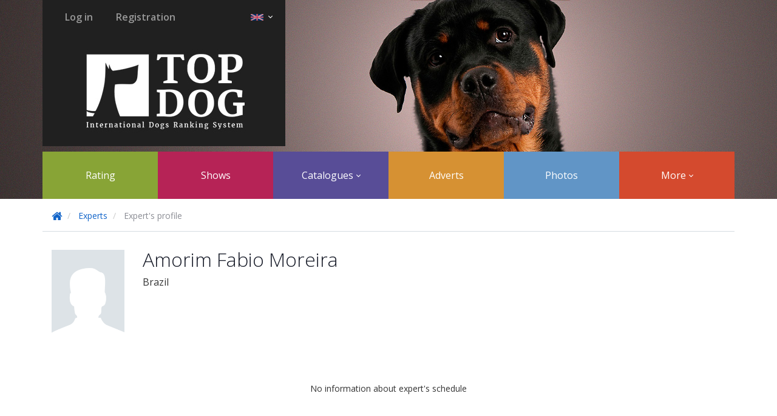

--- FILE ---
content_type: text/html; charset=UTF-8
request_url: https://en.top-dog.pro/judges/945
body_size: 3779
content:

<!DOCTYPE html>
<html lang="en">
    <head>
        <meta charset="utf-8">
        <meta http-equiv="X-UA-Compatible" content="IE=edge">

        <meta name="author" content="">
        <meta name="keywords" content="
" />
        <meta name="description" content="TopDog - International dog shows">

        <meta name='yandex-verification' content='61006b90292f9f68' />
        <meta name="google-site-verification" content="NJsaX-klibDAY7AzvxEvu5QSKsRHeug_Pw7B9fIMGXo" />
        <meta name="mailru-verification" content="793ab175f4762f91" />

        <link rel="shortcut icon" href="https://en.top-dog.pro/static/styles/public/images/favicon.ico" type="image/x-icon" />

        <title>
    Amorim Fabio Moreira |
 TopDog - International dog shows</title>
        
    <meta property="og:image" content="https://en.top-dog.pro/static/styles/public/images/topdog_logo.jpg" />
    <link rel="image_src" href="https://en.top-dog.pro/static/styles/public/images/topdog_logo.jpg" />
    <link rel="shortcut icon" href="https://en.top-dog.pro/static/styles/public/images/favicon.ico" type="image/x-icon" />


        
        
    <link href="https://fonts.googleapis.com/css?family=Questrial|Comfortaa|Oswald:400,700" media="all" rel="stylesheet" type="text/css" />
    <link href="https://fonts.googleapis.com/css?family=Open+Sans:400,300,700,600&subset=latin,cyrillic" media="all" rel="stylesheet" type="text/css" />
    <link href="https://fonts.googleapis.com/css?family=Open+Sans+Condensed:300,700&subset=latin,cyrillic" media="all" rel="stylesheet" type="text/css" />

    <link rel="stylesheet"
          href="https://en.top-dog.pro/static/dist/libs/libs.min.css?v=54.0.2"/>
    <link rel="stylesheet"
          href="https://en.top-dog.pro/static/dist/public/top_dog.min.css?v=54.0.2"/>
    <link rel="stylesheet" href="/static/styles/public/font-awesome/css/font-awesome.min.css">

        
    <script type="text/javascript"
            src="https://en.top-dog.pro/static/dist/libs/libs.min.js?v=54.0.2"></script>

    <script type="text/javascript" src="https://en.top-dog.pro/js_translations.js?v=54.0.2"></script>
    <script type="text/javascript" src="https://en.top-dog.pro/js_actions_urls.js?v=54.0.2"></script>

    <script type="text/javascript"
            src="https://en.top-dog.pro/static/dist/public/top_dog.min.js?v=54.0.2"></script>

    <script type="text/javascript">
        Mo.contextVars.constants = {
            request_statuses: {"draft": "\u041d\u0435 \u043e\u0442\u043f\u0440\u0430\u0432\u043b\u0435\u043d\u0430", "new": "\u041d\u0430 \u0440\u0430\u0441\u0441\u043c\u043e\u0442\u0440\u0435\u043d\u0438\u0438", "accepted": "\u041f\u0440\u0438\u043d\u044f\u0442\u0430", "canceled": "\u041e\u0442\u043a\u043b\u043e\u043d\u0435\u043d\u0430", "delayed": "\u041e\u0442\u043b\u043e\u0436\u0435\u043d\u0430"},
            ticket_types: {"verification": "\u043f\u043e\u0434\u0442\u0432\u0435\u0440\u0436\u0434\u0435\u043d\u0438\u0435", "update": "\u043e\u0431\u043d\u043e\u0432\u043b\u0435\u043d\u0438\u0435", "merge": "\u043e\u0431\u044a\u0435\u0434\u0438\u043d\u0435\u043d\u0438\u0435", "ownership": "\u043f\u0440\u0430\u0432\u043e \u0432\u043b\u0430\u0434\u0435\u043d\u0438\u044f"},
            ticket_states: {"new": "\u043d\u043e\u0432\u0430\u044f", "solved": "\u0440\u0435\u0448\u0435\u043d\u043d\u0430\u044f", "declined": "\u043e\u0442\u043a\u043b\u043e\u043d\u0435\u043d\u043d\u0430\u044f"},
            show: {
                full_method_price: 800,
                access_price: {"full": 800, "partly": 1000}
            },
            ad: {"pin": 70, "lift_up": 30, "mark": 50}
        };

        $(function() {
            new Mo.BackToTopBtn();
        });

        $(function () {
            $("body").tooltip({selector: '[data-toggle=tooltip]'});
        });
    </script>


    <script type="text/javascript">
        //event listener: DOM ready
        function addLoadEvent(func) {
            var oldonload = window.onload;
            if (typeof window.onload != 'function') {
                window.onload = func;
            } else {
                window.onload = function() {
                    if (oldonload) {
                        oldonload();
                    }
                    func();
                }
            }
        }
        //call plugin function after DOM ready
        addLoadEvent(function(){
            outdatedBrowser({
                bgColor: '#f25648',
                color: '#ffffff',
                lowerThan: 'IE11',
                languagePath: "https://en.top-dog.pro/static/libs/outdatedbrowser/lang/en.html"
            })
        });
    </script>

    </head>

    <body>
        
    <header class="base-page-header">
        <div class="container">
            
    <div class="brand-header small">
        <div class="user-menu-wrapper">
            <div class="user-menu pull-left">
                    <a href="https://en.top-dog.pro/signin" class="btn btn-link">Log in</a>
                    <a href="https://en.top-dog.pro/articles/registration" class="btn btn-link">Registration</a>
            </div>

            <div class="lang-picker-wrapper pull-right">
                <div class="dropdown">
                    <button class="btn dropdown-toggle" type="button" data-toggle="dropdown">
                        <img src="https://en.top-dog.pro/static/styles/public/images/flags/en.png">
                        <span class="caret"></span>
                    </button>
                    <ul class="dropdown-menu" role="menu" aria-labelledby="dropdownMenu2">
                            <li>
                                <a href="https://ru.top-dog.pro/judges/945">
                                    <img src="https://en.top-dog.pro/static/styles/public/images/flags/ru.png" class="flag">
                                    Русский
                                </a>
                            </li>
                            <li>
                                <a href="https://en.top-dog.pro/judges/945">
                                    <img src="https://en.top-dog.pro/static/styles/public/images/flags/en.png" class="flag">
                                    English
                                </a>
                            </li>
                    </ul>
                </div>
            </div>
            <div class="clearfix"></div>
        </div>

        <div class="brand">
            <a href="/">
                <img src="https://en.top-dog.pro/static/styles/public/images/topdog_logo.jpg" alt="International dog show">
            </a>
        </div>
    </div>

            
    <nav class="navbar main-menu" role="navigation">
        <ul class="nav navbar-nav">
            <li><a href="https://en.top-dog.pro/ranking">Rating</a></li>
            <li><a href="https://en.top-dog.pro/shows">Shows</a></li>

            <li class="dropdown">
                <a href="#" class="dropdown-toggle" data-toggle="dropdown">Catalogues <span class="caret"></span></a>
                <ul class="dropdown-menu" role="menu">
                    <li><a href="https://en.top-dog.pro/dogs">Dogs</a></li>
                    <li><a href="https://en.top-dog.pro/users">Breeders</a></li>
                    <li><a href="https://en.top-dog.pro/clubs">Clubs</a></li>
                    <li><a href="https://en.top-dog.pro/kennels">Kennels</a></li>
                    <li><a href="https://en.top-dog.pro/specialists">Specialists</a></li>
                    <li><a href="https://en.top-dog.pro/judges">Experts</a></li>
                </ul>
            </li>

            <li><a href="https://en.top-dog.pro/callboard">Adverts</a></li>
            <li><a href="https://en.top-dog.pro/show-photo-albums">Photos</a></li>

            <li class="dropdown">
                <a href="#" class="dropdown-toggle" data-toggle="dropdown">More <span class="caret"></span></a>
                <ul class="dropdown-menu" role="menu">
                    <li><a href="https://en.top-dog.pro/magazines">TopDog magazine</a></li>
                    <li><a href="https://en.top-dog.pro/breed-articles">Breeds</a></li>
                    <li><a href="https://en.top-dog.pro/help">Help</a></li>
                </ul>
            </li>
        </ul>
    </nav>

        </div>
        <div class="header_small_bg"></div>
    </header>

        
    <div id="content" class="clearfix">
        



<div class="judge-layout">
    <div class="bg white">
        <div class="container">
            <ul class="breadcrumb">
                <li>
                    <a href="/"><i class="fa fa-home fa-lg"></i></a>
                </li>

                <li>
                    <a href="https://en.top-dog.pro/judges">Experts</a>
                </li>

                <li class="active">
                    Expert&#39;s profile
                </li>
            </ul>

            <div class="inner-container">
                <div class="profile-header">
                    <div class="photo-wrapper">
                        <img class="judge-profile-photo" src="/static/styles/public/images/default_avatars/judge.png"/>
                    </div>

                    <div class="profile-info">
                        <div class="judge-name">
                            <h1>
                                Amorim Fabio Moreira
                            </h1>

                                <div class="city">
                                    Brazil
                                </div>

                            <table class="main-info">
                                <colgroup>
                                    <col width="85">
                                    <col>
                                </colgroup>

                                <tbody>
                                </tbody>
                            </table>
                        </div>
                    </div>
                </div>
            </div>
        </div>
    </div>

    <div class="bg white">
        <div class="container">
            <div class="show-index-list">
                    <div>
                        <h5 class="empty_text">No information about expert&#39;s schedule</h5>
                    </div>
            </div>
        </div>
    </div>
</div>

    </div>

        
    <footer class="footer">
        <div class="container">
            <div class="row footer_menu">
                <div class="col-xs-3">
                    <h4>Sections</h4>
                    <ul>
                        <li><a href="https://en.top-dog.pro/shows">Shows</a></li>
                        <li><a href="https://en.top-dog.pro/dogs">Dogs</a></li>
                        <li><a href="https://en.top-dog.pro/users">Breeders</a></li>
                        <li><a href="https://en.top-dog.pro/clubs">Clubs</a></li>
                        <li><a href="https://en.top-dog.pro/kennels">Kennels</a></li>
                        <li><a href="https://en.top-dog.pro/judges">Experts</a></li>
                        <li><a href="https://en.top-dog.pro/help">Help</a></li>
                        <li><a href="https://en.top-dog.pro/show-photo-albums">Photos</a></li>
                    </ul>
                </div>
                <div class="col-xs-3">
                    <h4>Services</h4>
                    <ul>
                        <li><a href="/articles/promotion">Advertisement</a></li>
                    </ul>
                </div>
                <div class="col-xs-3">
                    <h4>Information</h4>
                    <ul>
                        <li><a href="/help/about">About</a></li>
                        <li><a href="/help/about#registration">How to register?</a></li>
                        <li><a href="/help/for-dog-owner">For bredeer</a></li>
                        <li><a href="/help/for-kennel">For kennel</a></li>
                        <li><a href="/help/for-club">For club</a></li>
                        <li><a href="/help/for-show-participant">To show participant</a></li>
                        <li><a href="/help/for-show-organizer">To show organiser</a></li>
                        <li><a href="/articles/legal-documents">Legal documents</a></li>
                        <li><a href="/articles/recvisits">Payment details</a></li>
                        <li><a href="/banners">Banners</a></li>
                        <li><a href="/articles/payments">Payment on the site</a></li>
                    </ul>
                </div>
                <div class="col-xs-3">
                    <h4>Contacts</h4>
                    <p class="feedback_note">If you have any questions or suggestions, do not hesitate to contact us:</p>
                    <p><a href="mailto:support@top-dog.pro" class="support_email">support@top-dog.pro</a></p>
                    <!--p class="feedback_note">or call:</p>
                    <p class="support_email">8 (8412) 20-36-52</p-->
                    <p class="time_note">Mon-Fri 09:00 to 18:00 UTC +3</p>

                    <ul class="soc-icons">
                        <li>
                            <a target="_blank" href="http://vk.com/club91775825">
                                <span>
                                    <img src="https://en.top-dog.pro/static/styles/public/images/soc_icons/soc_icon_vk.png" alt="">
                                </span>
                                <span>
                                    <img src="https://en.top-dog.pro/static/styles/public/images/soc_icons/soc_icon_vk.png" alt="">
                                </span>
                            </a>
                        </li>
                    </ul>
                </div>
            </div>

            <div class="row partners">
                <div class="col-xs-8">
                    <h4>Our partners</h4>
                    <ul>
                        <li>
                            <a href="http://motmom.com" target="_blank">
                                <img src="https://en.top-dog.pro/static/styles/public/images/partners/motmom_logo.png" alt="Motmom">
                            </a>
                        </li>
                        <li>
                            <a href="http://top-cat.org" target="_blank">
                                <img src="https://en.top-dog.pro/static/styles/public/images/partners/topcat_logo.png" alt="TopCat">
                            </a>
                        </li>
                    </ul>
                </div>
                <div class="col-xs-4">
                    <div class="copyright">Animal Service LLC under licence © 2026</div>
                </div>
            </div>
        </div>
    </footer>

        <div id="outdated"></div>
        <div id="bubble_tooltip_wrapper"></div>

        
            <!-- Yandex.Metrika counter -->
            <script type="text/javascript">(function (d, w, c) { (w[c] = w[c] || []).push(function() { try { w.yaCounter30744033 = new Ya.Metrika({id:30744033, webvisor:true, clickmap:true, trackLinks:true, accurateTrackBounce:true}); } catch(e) { } }); var n = d.getElementsByTagName("script")[0], s = d.createElement("script"), f = function () { n.parentNode.insertBefore(s, n); }; s.type = "text/javascript"; s.async = true; s.src = (d.location.protocol == "https:" ? "https:" : "http:") + "//mc.yandex.ru/metrika/watch.js"; if (w.opera == "[object Opera]") { d.addEventListener("DOMContentLoaded", f, false); } else { f(); } })(document, window, "yandex_metrika_callbacks");</script><noscript><div><img src="//mc.yandex.ru/watch/30744033" style="position:absolute; left:-9999px;" alt="" /></div></noscript>

            <!-- Google Analytics -->
            <script>
                (function(i,s,o,g,r,a,m){i['GoogleAnalyticsObject']=r;i[r]=i[r]||function(){
                            (i[r].q=i[r].q||[]).push(arguments)},i[r].l=1*new Date();a=s.createElement(o),
                        m=s.getElementsByTagName(o)[0];a.async=1;a.src=g;m.parentNode.insertBefore(a,m)
                })(window,document,'script','//www.google-analytics.com/analytics.js','ga');

                ga('create', 'UA-40384099-8', 'auto');
                ga('send', 'pageview');
            </script>
    </body>
</html>























--- FILE ---
content_type: text/plain
request_url: https://www.google-analytics.com/j/collect?v=1&_v=j102&a=559949874&t=pageview&_s=1&dl=https%3A%2F%2Fen.top-dog.pro%2Fjudges%2F945&ul=en-us%40posix&dt=Amorim%20Fabio%20Moreira%20%7C%20TopDog%20-%20International%20dog%20shows&sr=1280x720&vp=1280x720&_u=IEBAAEABAAAAACAAI~&jid=252875450&gjid=564174879&cid=1126327812.1769141117&tid=UA-40384099-8&_gid=2071387987.1769141117&_r=1&_slc=1&z=156835303
body_size: -450
content:
2,cG-M3F0DPMH5N